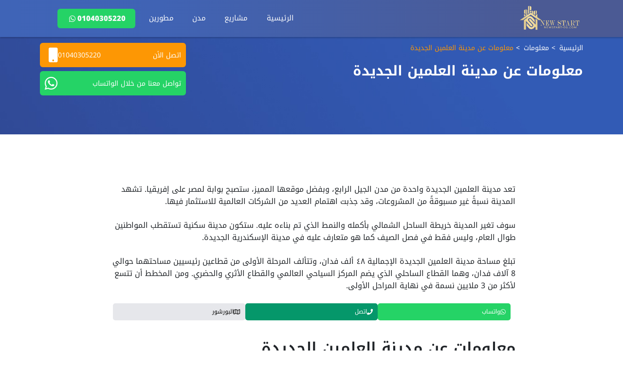

--- FILE ---
content_type: text/html; charset=utf-8
request_url: https://newstart-eg.com/article/%D9%85%D8%B9%D9%84%D9%88%D9%85%D8%A7%D8%AA-%D8%B9%D9%86-%D9%85%D8%AF%D9%8A%D9%86%D8%A9-%D8%A7%D9%84%D8%B9%D9%84%D9%85%D9%8A%D9%86-%D8%A7%D9%84%D8%AC%D8%AF%D9%8A%D8%AF%D8%A9
body_size: 13028
content:
<!DOCTYPE html>
<html dir="rtl" lang="ar">

<head>
    <meta charset="utf-8" />
    <meta name="viewport" content="width=device-width, initial-scale=1" />
    <meta name="csrf-token" content="igRqg9IEPlHAIfhNqC8udGuAg2EDoybP8uxzXFZB" />
    <meta http-equiv="Content-Security-Policy" content="upgrade-insecure-requests" />
    <link rel="preconnect" href="https://media.newstart-eg.com" crossorigin />
    <link rel="preload" as="font" href="/static/fonts/noto-kufi-arabic-100-900-arabic-CSRk4ydQnPyaDxEXLFF6LZVLKrodrOYFFlKp.woff2" type="font/woff2" crossorigin />
    <link rel="preload" as="font" href="/static/fonts/noto-kufi-arabic-100-900-math-CSRk4ydQnPyaDxEXLFF6LZVLKrodrJ8FFlKp.woff2" type="font/woff2" crossorigin />
    <link rel="preload" as="font" href="/static/fonts/noto-kufi-arabic-100-900-symbols-CSRk4ydQnPyaDxEXLFF6LZVLKrodrI0FFlKp.woff2" type="font/woff2" crossorigin />
    <link rel="preload" as="font" href="/static/fonts/noto-kufi-arabic-100-900-latin-ext-CSRk4ydQnPyaDxEXLFF6LZVLKrodrO0FFlKp.woff2" type="font/woff2" crossorigin />
    <link rel="preload" as="font" href="/static/fonts/noto-kufi-arabic-100-900-latin-CSRk4ydQnPyaDxEXLFF6LZVLKrodrOMFFg.woff2" type="font/woff2" crossorigin />

    <!-- Preload critical CSS -->
    <link rel="preload" as="style" href="/static/css/bootstrap.rtl.min.css" />
    <link rel="preload" as="style" href="/static/css/fontawesome.min.css" />
    <link rel="preload" as="style" href="/static/frontend/app.css" />
    <link rel="preload" as="script" href="/static/js/bootstrap.min.js" />

    <link rel="preload" as="image" fetchpriority="high" href="https://media.newstart-eg.com/5/شعار-نيو-ستارت-0139636eb1-mcxtQ.png">

    <title>تعرف علي أهم المعلومات عن مدينة العلمين الجديدة 2025 | نيو ستارت للتسويق العقاري</title>

    <link rel="manifest" href="https://newstart-eg.com/manifest.json">
    <meta name="theme-color" content="#2196f3">
    <meta name="mobile-web-app-capable" content="no">
    <meta name="application-name" content="نيو ستارت للتسويق العقاري">
    <link rel="icon" sizes="512x512" href="https://media.newstart-eg.com/6/1_61db33b14e386_1641755569-kruks.jpg">
    <link rel="icon" type="image/png" href="https://media.newstart-eg.com/4/شعار-نيو-ستارت-1fa7ef2192-Z4z4k.png">
    <link rel="apple-touch-icon" href="https://media.newstart-eg.com/4/شعار-نيو-ستارت-1fa7ef2192-Z4z4k.png">

    
    <link rel="canonical" href="https://newstart-eg.com/article/%D9%85%D8%B9%D9%84%D9%88%D9%85%D8%A7%D8%AA-%D8%B9%D9%86-%D9%85%D8%AF%D9%8A%D9%86%D8%A9-%D8%A7%D9%84%D8%B9%D9%84%D9%85%D9%8A%D9%86-%D8%A7%D9%84%D8%AC%D8%AF%D9%8A%D8%AF%D8%A9">

        
    <meta name="description" content="تعرف علي أهم المعلومات عن مدينة العلمين الجديدة وأحدث المشاريع بها وأرخص الأسعار وأفضل الفرص للاستثمار.">

    <!-- Facebook Open Graph -->
    <meta property="og:type" content="website">
    <meta property="og:site_name" content="نيو ستارت للتسويق العقاري">
    <meta property="og:locale" content="ar_AR">
    <meta property="og:url" content="https://newstart-eg.com/article/%D9%85%D8%B9%D9%84%D9%88%D9%85%D8%A7%D8%AA-%D8%B9%D9%86-%D9%85%D8%AF%D9%8A%D9%86%D8%A9-%D8%A7%D9%84%D8%B9%D9%84%D9%85%D9%8A%D9%86-%D8%A7%D9%84%D8%AC%D8%AF%D9%8A%D8%AF%D8%A9">
    <meta property="og:title" content="تعرف علي أهم المعلومات عن مدينة العلمين الجديدة 2025 | نيو ستارت للتسويق العقاري">
    <meta property="og:description" content="تعرف علي أهم المعلومات عن مدينة العلمين الجديدة وأحدث المشاريع بها وأرخص الأسعار وأفضل الفرص للاستثمار.">
    <meta property="og:image" content="https://media.newstart-eg.com/7/1_61dd6a8cc6b9b_1641900684-opHC1.jpg">

    <!-- Schema.org Markup -->
    <meta itemprop="name" content="تعرف علي أهم المعلومات عن مدينة العلمين الجديدة 2025 | نيو ستارت للتسويق العقاري">
    <meta itemprop="url" content="https://newstart-eg.com">
    <meta itemprop="author" content="نيو ستارت للتسويق العقاري">
    <meta itemprop="image" content="https://media.newstart-eg.com/7/1_61dd6a8cc6b9b_1641900684-opHC1.jpg">
    <meta itemprop="description" content="تعرف علي أهم المعلومات عن مدينة العلمين الجديدة وأحدث المشاريع بها وأرخص الأسعار وأفضل الفرص للاستثمار.">

    <!-- Twitter Card -->
    <meta name="twitter:image" content="https://media.newstart-eg.com/7/1_61dd6a8cc6b9b_1641900684-opHC1.jpg">
    <meta name="twitter:card" content="summary">
    <meta name="twitter:site" content="@Author">
    <meta name="twitter:creator" content="@Author">
    <meta name="twitter:title" content="تعرف علي أهم المعلومات عن مدينة العلمين الجديدة 2025 | نيو ستارت للتسويق العقاري">
    <meta name="twitter:image:src" content="https://media.newstart-eg.com/7/1_61dd6a8cc6b9b_1641900684-opHC1.jpg">
    <meta name="twitter:description" content="تعرف علي أهم المعلومات عن مدينة العلمين الجديدة وأحدث المشاريع بها وأرخص الأسعار وأفضل الفرص للاستثمار.">

    <script type="text/javascript">
        if ('serviceWorker' in navigator) {
            navigator.serviceWorker.register('/serviceworker.js', { scope: '.' })
                .then(registration => {
                    console.log('Laravel PWA: ServiceWorker registration successful with scope:', registration.scope);
                })
                .catch(err => {
                    console.log('Laravel PWA: ServiceWorker registration failed:', err);
                });
        }
    </script>
    <script type="application/ld+json">
{"@context":"https://schema.org","@type":"BreadcrumbList","itemListElement":[{"@type":"ListItem","position":1,"name":"الرئيسية","item":"https://newstart-eg.com"},{"@type":"ListItem","position":2,"name":"معلومات","item":"https://newstart-eg.com/article?category_id=2"},{"@type":"ListItem","position":3,"name":"معلومات عن مدينة العلمين الجديدة","item":"https://newstart-eg.com/article/%D9%85%D8%B9%D9%84%D9%88%D9%85%D8%A7%D8%AA-%D8%B9%D9%86-%D9%85%D8%AF%D9%8A%D9%86%D8%A9-%D8%A7%D9%84%D8%B9%D9%84%D9%85%D9%8A%D9%86-%D8%A7%D9%84%D8%AC%D8%AF%D9%8A%D8%AF%D8%A9"}]}
</script>
<script type="application/ld+json">
{"@context":"https://schema.org","@type":"BlogPosting","mainEntityOfPage":{"@type":"WebPage","@id":"https://newstart-eg.com/article/%D9%85%D8%B9%D9%84%D9%88%D9%85%D8%A7%D8%AA-%D8%B9%D9%86-%D9%85%D8%AF%D9%8A%D9%86%D8%A9-%D8%A7%D9%84%D8%B9%D9%84%D9%85%D9%8A%D9%86-%D8%A7%D9%84%D8%AC%D8%AF%D9%8A%D8%AF%D8%A9"},"headline":"تعرف علي أهم المعلومات عن مدينة العلمين الجديدة 2025","description":"تعرف علي أهم المعلومات عن مدينة العلمين الجديدة وأحدث المشاريع بها وأرخص الأسعار وأفضل الفرص للاستثمار.","image":"https://media.newstart-eg.com/3034/معلومات-عن-مدينة-العلمين-الجديدة-Sp9BN.webp","author":{"@type":"Organization","name":"نيو ستارت للتسويق العقاري","url":"https://newstart-eg.com"},"publisher":{"@type":"Organization","name":"نيو ستارت للتسويق العقاري","logo":{"@type":"ImageObject","url":"https://media.newstart-eg.com/4/شعار-نيو-ستارت-1fa7ef2192-Z4z4k.png"}},"datePublished":"2023-08-26T12:32:47+03:00","dateModified":"2025-04-29T17:37:16+03:00"}
</script>

    <!-- Load critical CSS immediately -->
    <link rel="stylesheet" href="/static/css/bootstrap.rtl.min.css" />
    <link rel="stylesheet" href="/static/css/fontawesome.min.css" />
    <link rel="stylesheet" href="/static/frontend/app.css" />

    <!-- Livewire Styles --><style >[wire\:loading][wire\:loading], [wire\:loading\.delay][wire\:loading\.delay], [wire\:loading\.inline-block][wire\:loading\.inline-block], [wire\:loading\.inline][wire\:loading\.inline], [wire\:loading\.block][wire\:loading\.block], [wire\:loading\.flex][wire\:loading\.flex], [wire\:loading\.table][wire\:loading\.table], [wire\:loading\.grid][wire\:loading\.grid], [wire\:loading\.inline-flex][wire\:loading\.inline-flex] {display: none;}[wire\:loading\.delay\.none][wire\:loading\.delay\.none], [wire\:loading\.delay\.shortest][wire\:loading\.delay\.shortest], [wire\:loading\.delay\.shorter][wire\:loading\.delay\.shorter], [wire\:loading\.delay\.short][wire\:loading\.delay\.short], [wire\:loading\.delay\.default][wire\:loading\.delay\.default], [wire\:loading\.delay\.long][wire\:loading\.delay\.long], [wire\:loading\.delay\.longer][wire\:loading\.delay\.longer], [wire\:loading\.delay\.longest][wire\:loading\.delay\.longest] {display: none;}[wire\:offline][wire\:offline] {display: none;}[wire\:dirty]:not(textarea):not(input):not(select) {display: none;}:root {--livewire-progress-bar-color: #2299dd;}[x-cloak] {display: none !important;}[wire\:cloak] {display: none !important;}dialog#livewire-error::backdrop {background-color: rgba(0, 0, 0, .6);}</style>

            <link rel="preload" as="style" href="/static/css/intlTelInput.min.css" />
        <link rel="preload" as="script" href="/static/js/intlTelInput.min.js" />

        <!-- Defer non-critical CSS -->
        <link rel="stylesheet" href="/static/css/intlTelInput.min.css" media="print" onload="this.media='all'" />
        <noscript><link rel="stylesheet" href="/static/css/intlTelInput.min.css"></noscript>

        <style type="text/css" id="contact-form-styles">
            .iti {
                width: 100%;
            }
        </style>
    
    <style type="text/css" id="app-styles">
        .row {
            margin: 0px;
        }

        ol,
        ul {

            padding: 5px 20px;
        }

        ol {
            list-style-type: decimal;
            list-style-position: inside;
        }

        ul {
            list-style: inside;
        }

        .ns__breadcrumbs {
            margin-top: 0px !important;
        }

        .notify {
            z-index: 122222222222;
        }

        #wa-btn-wrapper {
            display: none !important;
        }

        html {
            overflow-x: hidden;
        }

        .blogs-details p img {
            width: 100%;
        }

        .bottom-call-to-action {
            position: fixed;
            width: 100%;
            bottom: 0;
            left: 0;
            z-index: 100000;
            display: flex;
            align-items: center;
            justify-content: center;
            padding: 10px;
            background-color: rgba(255, 255, 255, 0.6);
            -webkit-backdrop-filter: blur(5px);
            backdrop-filter: blur(5px);
        }

        .bottom-call-to-action .ns__cta-buttons {
            display: flex;
            align-items: center;
            justify-content: space-between;
            flex-wrap: wrap;
            gap: 5px;
            width: 70%;
            padding: 0 10px;
        }

        .bottom-call-to-action .ns__cta-buttons .social-item {
            color: #fff;
            display: flex;
            align-items: center;
            gap: 5px;
            width: calc(100% / 4 - 5px);
            padding: 6px 8px;
            font-size: 14px;
            border-radius: 5px;
            text-align: center;
            display: block;
            flex: 1;
        }

        @media (max-width: 600px) {
            .bottom-call-to-action .ns__cta-buttons {
                width: 100%;
            }
        }

        .bottom-call-to-action .ns__cta-buttons .social-item.whatsapp-icon {
            background-color: #25d366;
        }

        .bottom-call-to-action .ns__cta-buttons .social-item.messenger-icon {
            background-color: #1D55BE;
        }

        .bottom-call-to-action .ns__cta-buttons .social-item.phone-icon {
            background-color: #05976A;
        }

        .bottom-call-to-action .ns__cta-buttons .social-item.brochure-icon {
            background-color: #E6E7EB;
            color: #000;
        }

        .contact-us-aside.active {
            right: 10px !important;
        }

        .contact-info {
            position: sticky;
            bottom: 0px;
            left: 0px;
            padding: 10px 0;
            background-color: #ffffff;
            border-top: 1px solid #f2f2f2;
            box-shadow: 0px 0px 5px 1px #ececec;
            z-index: 500;
            flex-wrap: wrap;
        }

        .contact-info a {
            font-size: 14px;
            font-weight: 500;
            color: #f7f7f7;
            border: none;
            border-radius: 5px;
            padding: 6px 8px;
            margin: 5px;
        }

        .contact-info a:first-of-type {
            background-color: #fd9704;
        }

        .contact-info a:nth-of-type(2) {
            background-color: #25d366;
        }

        .contact-info a:last-of-type {
            background-color: #3256ae;
        }

        .contact-info a svg {
            margin-right: 3px;
            fill: #f7f7f7;
        }
    </style>

    <script async src='https://d2mpatx37cqexb.cloudfront.net/delightchat-whatsapp-widget/embeds/embed.min.js'></script>
        <script>
          var wa_btnSetting = {"btnColor":"#16BE45","ctaText":"احصل علي البورشور الآن","cornerRadius":40,"marginBottom":20,"marginLeft":20,"marginRight":20,"btnPosition":"left","whatsAppNumber":"201040305220","welcomeMessage":"اكتب استفسارك الان وسيتم التواصل معك في خلال دقائق","zIndex":999999,"btnColorScheme":"light"};
          window.onload = () => {
            _waEmbed(wa_btnSetting);
          };
        </script>

<script type="text/javascript">
    (function(c,l,a,r,i,t,y){
        c[a]=c[a]||function(){(c[a].q=c[a].q||[]).push(arguments)};
        t=l.createElement(r);t.async=1;t.src="https://www.clarity.ms/tag/"+i;
        y=l.getElementsByTagName(r)[0];y.parentNode.insertBefore(t,y);
    })(window, document, "clarity", "script", "oplyyieofe");
</script>
<script type="text/javascript">
    (function(c,l,a,r,i,t,y){
        c[a]=c[a]||function(){(c[a].q=c[a].q||[]).push(arguments)};
        t=l.createElement(r);t.async=1;t.src="https://www.clarity.ms/tag/"+i;
        y=l.getElementsByTagName(r)[0];y.parentNode.insertBefore(t,y);
    })(window, document, "clarity", "script", "qkxul6schl");
</script>
</head>

<body class="position-relative">
    <!-- Google Tag Manager (noscript) -->
    <noscript>
        <iframe src="https://www.googletagmanager.com/ns.html?id=GTM-NCJVNDV" height="0" width="0" style="display:none;visibility:hidden"></iframe>
    </noscript>
    <!-- End Google Tag Manager (noscript) -->


    
    <div class="col-12 justify-content-end d-flex">
            </div>

    <div class="modal fade" id="searchOnMobile" tabindex="-1" aria-labelledby="searchOnMobileLabel" aria-hidden="true">
        <div class="modal-dialog modal-fullscreen">
            <div class="modal-content">
                <div class="modal-header">
                    <span class="modal-title fs-3" id="searchOnMobileLabel">بحث</span>
                    <button type="button" class="btn-close" data-bs-dismiss="modal" aria-label="Close"
                            style="margin: unset;"></button>
                </div>
                <div class="modal-body">
                    <form action="https://newstart-eg.com/search"
                        class="hero-form needs-validation" novalidate>
                        <div class="form-item mb-3">
                            <input type="text" name="q" id="hero-search" class="form-control" placeholder="المدينة أو اسم المشروع أو اسم المطور"/>
                            <i class="fas fa-search"></i>
                        </div>
                        <div class="form-item mb-3">
                            <select class="form-select" name="l" id="location"
                                    aria-label="Select location">
                                <option value="" disabled selected>المنطقة</option>
                                                                                                    <option value="1"
                                            >
                                        العاصمة الادارية الجديدة
                                    </option>
                                                                            <option value="8"
                                                >
                                            --ام يو 23
                                        </option>
                                                                            <option value="9"
                                                >
                                            --منطقة الاعمال المركزية
                                        </option>
                                                                            <option value="10"
                                                >
                                            --الحي السكني السابع R7 العاصمة الادارية الجديدة
                                        </option>
                                                                            <option value="11"
                                                >
                                            --الحي السكني الثامن R8 بالعاصمة الادارية الجديدة
                                        </option>
                                                                            <option value="12"
                                                >
                                            --الحي الحكومي
                                        </option>
                                                                            <option value="22"
                                                >
                                            --الداون تاون
                                        </option>
                                                                            <option value="23"
                                                >
                                            --منطقة الحي المالي العاصمة الادارية
                                        </option>
                                                                            <option value="24"
                                                >
                                            --منطقة حي المستثمرين بالعاصمة الادارية
                                        </option>
                                                                            <option value="28"
                                                >
                                            --الحي السكني الثالث R3
                                        </option>
                                                                                                        <option value="15"
                                            >
                                        العين السخنة
                                    </option>
                                                                            <option value="16"
                                                >
                                            --الزعفرانة
                                        </option>
                                                                            <option value="17"
                                                >
                                            --عقارات مدينة الجلالة
                                        </option>
                                                                            <option value="41"
                                                >
                                            --راس سدر
                                        </option>
                                                                            <option value="43"
                                                >
                                            --شرم الشيخ
                                        </option>
                                                                                                        <option value="29"
                                            >
                                        الغردقة
                                    </option>
                                                                                                        <option value="2"
                                            >
                                        القاهرة الجديدة
                                    </option>
                                                                            <option value="3"
                                                >
                                            --مشاريع التجمع الخامس
                                        </option>
                                                                            <option value="4"
                                                >
                                            --التجمع الاول القاهره الجديدة
                                        </option>
                                                                            <option value="5"
                                                >
                                            --عقارات مدينة المستقبل
                                        </option>
                                                                            <option value="6"
                                                >
                                            --التجمع الثالث
                                        </option>
                                                                            <option value="7"
                                                >
                                            --نيو قطامية
                                        </option>
                                                                            <option value="25"
                                                >
                                            --مدينة الشروق
                                        </option>
                                                                            <option value="27"
                                                >
                                            --جولدن سكوير
                                        </option>
                                                                            <option value="36"
                                                >
                                            --اللوتس الجديدة
                                        </option>
                                                                            <option value="37"
                                                >
                                            --مدينة الرحاب
                                        </option>
                                                                            <option value="42"
                                                >
                                            --عقارات التجمع السادس
                                        </option>
                                                                            <option value="44"
                                                >
                                            --هليوبوليس الجديدة
                                        </option>
                                                                            <option value="48"
                                                >
                                            --مدينة بدر
                                        </option>
                                                                                                        <option value="39"
                                            >
                                        النزهة الجديدة
                                    </option>
                                                                                                        <option value="40"
                                            >
                                        رأس-البر
                                    </option>
                                                                                                        <option value="46"
                                            >
                                        محافظة أسيوط
                                    </option>
                                                                                                        <option value="38"
                                            >
                                        مدن مصر
                                    </option>
                                                                                                        <option value="30"
                                            >
                                        مدينة الاسكندرية الجديدة
                                    </option>
                                                                                                        <option value="35"
                                            >
                                        مدينة العبور
                                    </option>
                                                                                                        <option value="33"
                                            >
                                        مدينة الفسطاط الجديدة
                                    </option>
                                                                                                        <option value="34"
                                            >
                                        مدينة شيراتون
                                    </option>
                                                                                                        <option value="13"
                                            >
                                        مشاريع 6 أكتوبر
                                    </option>
                                                                            <option value="14"
                                                >
                                            --الشيخ زايد
                                        </option>
                                                                            <option value="31"
                                                >
                                            --مدينة نيو زايد
                                        </option>
                                                                            <option value="47"
                                                >
                                            --الحزام الاخضر
                                        </option>
                                                                                                        <option value="18"
                                            >
                                        مشاريع الساحل الشمالي
                                    </option>
                                                                            <option value="19"
                                                >
                                            --سيدي عبد الرحمن
                                        </option>
                                                                            <option value="20"
                                                >
                                            --أفضل قري رأس الحكمة
                                        </option>
                                                                            <option value="21"
                                                >
                                            --سيدي حنيش
                                        </option>
                                                                            <option value="26"
                                                >
                                            --مدينة العلمين الجديدة
                                        </option>
                                                                                                </select>
                            <i class="fas fa-sort-down fa-lg"></i>
                        </div>
                        <div class="form-item mb-3">
                            <select class="form-select" name="t" id="property-type"
                                    aria-label="Select property type">
                                <option value="" disabled selected>نوع الوحدة</option>
                                                                                                    <option value="4">
                                        استديوهات
                                    </option>
                                                                    <option value="11">
                                        بنتهاوس
                                    </option>
                                                                    <option value="10">
                                        تاون هاوس
                                    </option>
                                                                    <option value="9">
                                        توين هاوس
                                    </option>
                                                                    <option value="6">
                                        شاليهات
                                    </option>
                                                                    <option value="2">
                                        شقق
                                    </option>
                                                                    <option value="5">
                                        شقق فندقية
                                    </option>
                                                                    <option value="15">
                                        صيدليات
                                    </option>
                                                                    <option value="14">
                                        عيادات
                                    </option>
                                                                    <option value="3">
                                        فلل
                                    </option>
                                                                    <option value="8">
                                        قصور
                                    </option>
                                                                    <option value="7">
                                        كبائن
                                    </option>
                                                                    <option value="12">
                                        محلات
                                    </option>
                                                                    <option value="13">
                                        مكاتب
                                    </option>
                                                            </select>
                            <i class="fas fa-sort-down fa-lg"></i>
                        </div>
                        <button class="button button-blue col-12" type="submit"
                                style="width: 100%">بحث</button>
                    </form>
                </div>
            </div>
        </div>
    </div>

    <!-- ================================== Header ================================== -->
    <header>
        <nav class="navbar navbar-expand-lg navbar-light bg-light">
            <div class="container d-flex flex-row">
                <a class="w-auto navbar-brand text-left active my-1 py-2" style="background:transparent;"
                href="https://newstart-eg.com">
                    <img src="https://media.newstart-eg.com/5/شعار-نيو-ستارت-0139636eb1-mcxtQ.png" width="130" height="52" alt="نيو ستارت للتسويق العقاري" loading="eager"/>
                </a>

                <div class="d-flex d-lg-none">
                    <div class="searchButton">
                        <span class="fas fa-search navbar-toggler ms-auto p-2 border-0 cursor-pointer" data-bs-toggle="modal" data-bs-target="#searchOnMobile"></span>
                        <button class="navbar-toggler px-2 py-0 border-0" type="button" data-bs-toggle="collapse"
                                data-bs-target="#mobileNavigation" aria-controls="mobileNavigation"
                                aria-expanded="false" aria-label="Toggle mobile navigation">
                            <span class="navbar-toggler-icon"></span>
                        </button>
                    </div>

                    <a href="https://wa.me/201040305220?text=اريد الاستفسار عن : https://newstart-eg.com/article/%D9%85%D8%B9%D9%84%D9%88%D9%85%D8%A7%D8%AA-%D8%B9%D9%86-%D9%85%D8%AF%D9%8A%D9%86%D8%A9-%D8%A7%D9%84%D8%B9%D9%84%D9%85%D9%8A%D9%86-%D8%A7%D9%84%D8%AC%D8%AF%D9%8A%D8%AF%D8%A9%0a"
                        class=" d-flex align-items-center justify-content-between btn button- text-light mx-2"
                        style="width: fit-content; font-weight: 900;color: #fff; border-radius: 6px ; -webkit-transition: 0.4s ease-in-out; transition: 0.4s ease-in-out;background-color: #25d366;">
                        <i class="fab fa-whatsapp font-1 mx-1"></i>
                    </a>
                </div>

                <div class="collapse navbar-collapse px-2" id="mobileNavigation">
                    <ul class="navbar-nav ms-auto mb-2 mb-lg-0">
                        <li class="nav-item">
                            <a href="https://newstart-eg.com" class="nav-link " aria-label="الرئيسية">الرئيسية</a>
                        </li>
                        <li class="nav-item">
                            <a href="https://newstart-eg.com/projects" class="nav-link " aria-label="مشاريع">مشاريع</a>
                        </li>
                        
                        <li class="nav-item">
                            <a href="https://newstart-eg.com/cities" class="nav-link " aria-label="مدن">مدن</a>
                        </li>
                        <li class="nav-item">
                            <a href="https://newstart-eg.com/developers" class="nav-link " aria-label="مطورين">مطورين</a>
                        </li>

                        <li class="nav-item d-none d-lg-block">
                            <a href="https://wa.me/201040305220?text=اريد الاستفسار عن : https://newstart-eg.com/article/%D9%85%D8%B9%D9%84%D9%88%D9%85%D8%A7%D8%AA-%D8%B9%D9%86-%D9%85%D8%AF%D9%8A%D9%86%D8%A9-%D8%A7%D9%84%D8%B9%D9%84%D9%85%D9%8A%D9%86-%D8%A7%D9%84%D8%AC%D8%AF%D9%8A%D8%AF%D8%A9%0a"
                            class="nav-link d-flex align-items-center justify-content-between btn button- text-light mx-2"
                            style="width: fit-content; font-weight: 900;color: #fff; border-radius: 6px ; -webkit-transition: 0.4s ease-in-out; transition: 0.4s ease-in-out;background-color: #25d366;">
                                01040305220
                                <i class="fab fa-whatsapp font-1 mx-1"></i>
                            </a>
                        </li>

                        
                        
                    </ul>
                </div>
            </div>
        </nav>
    </header>

    

    <main class="p-0">
            <nav class="ns__breadcrumbs" style="--bs-breadcrumb-divider: '>'" aria-label="breadcrumb">
        <div class="container">
            <div class="d-flex align-items-start justify-content-between">
                <div class="ns__header-wrap">
                    <ol class="breadcrumb text-white">
                        <li class="breadcrumb-item ns__fs">
                            <a href="https://newstart-eg.com">
                                <span>الرئيسية</span>
                            </a>
                        </li>
                        <li class="breadcrumb-item ns__fs">
                            <a href="https://newstart-eg.com/article?category_id=2">
                                <span>معلومات</span>
                            </a>
                        </li>
                        <li class="breadcrumb-item ns__fs active" aria-current="page">
                            <span>معلومات عن مدينة العلمين الجديدة</span>
                        </li>
                    </ol>

                    <h1 class="ns__header-title">
                        معلومات عن مدينة العلمين الجديدة
                    </h1>
                                    </div>
                <div class="ns__contact-us ns__fs">
    <a href="tel:01040305220" class="d-flex align-items-center justify-content-between mb-2">
        اتصل الأن
        <span class="d-flex align-items-center">
            01040305220
            <i class="fas fa-mobile me-2"></i>
        </span>
    </a>
    <a href="https://wa.me/201040305220?text=اريد الاستفسار عن : https%3A%2F%2Fnewstart-eg.com%2Farticle%2F%25D9%2585%25D8%25B9%25D9%2584%25D9%2588%25D9%2585%25D8%25A7%25D8%25AA-%25D8%25B9%25D9%2586-%25D9%2585%25D8%25AF%25D9%258A%25D9%2586%25D8%25A9-%25D8%25A7%25D9%2584%25D8%25B9%25D9%2584%25D9%2585%25D9%258A%25D9%2586-%25D8%25A7%25D9%2584%25D8%25AC%25D8%25AF%25D9%258A%25D8%25AF%25D8%25A9" class="d-flex align-items-center justify-content-between">
        تواصل معنا من خلال الواتساب
        <i class="fab fa-whatsapp"></i>
    </a>
</div>
            </div>
        </div>
    </nav>
    <section class="content-main mb-5" id="content">
        <div class="container">
            <div class="col-12 col-xl-9 mx-auto content-f ns__details">
                <p>تعد مدينة العلمين الجديدة واحدة من مدن الجيل الرابع، وبفضل موقعها المميز، ستصبح بوابة لمصر على إفريقيا. تشهد المدينة نسبةً غير مسبوقةً من المشروعات، وقد جذبت اهتمام العديد من الشركات العالمية للاستثمار فيها.</p><p>سوف تغير المدينة خريطة الساحل الشمالي بأكمله والنمط الذي تم بناءه عليه. ستكون مدينة سكنية تستقطب المواطنين طوال العام، وليس فقط في فصل الصيف كما هو متعارف عليه في مدينة الإسكندرية الجديدة.</p><p>تبلغ مساحة مدينة العلمين الجديدة الإجمالية ٤٨ ألف فدان، وتتألف المرحلة الأولى من قطاعين رئيسيين مساحتهما حوالي 8 آلاف فدان، وهما القطاع الساحلي الذي يضم المركز السياحي العالمي والقطاع الأثري والحضري. ومن المخطط أن تتسع لأكثر من 3 ملايين نسمة في نهاية المراحل الأولى.</p><div class="markcode-social">MARKCODE-SOCIAL</div><h2>معلومات عن مدينة العلمين الجديدة</h2><p>تُعد مدينة العلمين الجديدة إحدى مدن الجيل الرابع، وهي أوَّل مدينة مليونية في الساحل الشمالي، وتقع في مطروح، وتخضع لسلطة المجتمعات العمرانية الجديدة. تتشابَهُ مع العاصمة الإدارية في المشاريع الضخمة التي تخطط لإقامتها الدولة عليها، من مبانٍ سكنية وسياحية وتجارية عالمية، بالإضافة إلى سلاسل فندقية.</p><p>تتكون من عدة مراحل، وتنقسم المرحلة الأولى إلى قسمين رئيسيين يبلغ مجموع مساحتهما 8000 فدان، بهدف استيعاب 400 ألف نسمة. وتتألف هذه المرحلة من منطقة ساحلية تنقسم إلى قطاعين رئيسيين، وهما القطاع السياحي والقطاع الثقافي والحضري.</p><p>من المخطط أن تستوعب المدينة ثلاثة ملايين نسمة، وتمتد على مساحة تبلغ 48 ألف فدان، وتقع على ساحل البحر الأحمر مباشرة، مما يجعلها تحتل موقعًا متميزًا. بالإضافة إلى ذلك، تحتوي على أحدث المشاريع التكنولوجية في الشرق الأوسط، مثل ناطحات السحاب ومحطة تحلية المياه التي تنتج 100000 لتر يوميًا، ومشروع زراعة محاصيل الزيتون والرمان والنخيل، و١٨ حاجزًا للأمواج، بالإضافة إلى محطة للصرف وتحلية المياه.</p><p>وتساهم هذه المدينة في تخفيف الازدحام السكاني، وتقع ضمن حدود مرسى مطروح على مسافة تقارب 48 كيلومتر على الطريق الدولي. تشتمل على جوانب تاريخية وسكنية وسياحية. من الناحية التاريخية، تتضمن مقابر العلمين، ومن الناحية السكنية، تقع جنوب طريق اسكندرية الدولي. أما من الناحية السياحية، فتقع على ساحل البحر المتوسط، وتحتوي على 10 آلاف وحدة سكنية، فضلاً عن مجموعة من الأبراج التي يبلغ ارتفاعها 35 متر، وتنقسم إلى طابقين تجاريين وإداريين وطابق جراج.</p><p>تتميز المدينة بوجود كورنيش عالمي ومركز طبي يغطي مساحة 44 فدان، وقدرت قيمة الاستثمارات في المدينة بعشرات المليارات. تضم الساحل فنادق ومركز المدينة، ومركز ثقافي، ومركز للمعارض، ومساكن، ومناطق ترفيهية، ومركز للمؤتمرات، بالإضافة إلى حي حدائق العلمين، وتجاوزت أبراج العلمين أبراج دبي في الارتفاع، كما يغطي الفنادق مساحة 296 فدان.</p><h2>اين تقع مدينة العلمين الجديدة</h2><p>تقع مدينة العلمين الجديدة في منطقة الساحل الشمالي الجديد، وهي المنطقة التي تمتد من نهاية سور قرية مارينا بجميع أبوابها السبعة إلى بداية مدينة مرسى مطروح. وعلى الرغم من أنها تابعة إدارياً لمرسى مطروح، إلا أنها تعتبر مدينة مستقلة.</p><p>وتمتد لمسافة 48 كيلومتر من طريق الإسكندرية في محافظة مطروح، من أول طريق وادي النطرون حتى الضبعة. ولتوضيح أكثر، فإن الحدود تشمل العلمين الجديدة، وتبدأ من بوابة مارينا السابعة.</p><p>وهي تمتد من الجنوب نحو مطروح، وتنتهي عند ميناء الحمرا. تتميز هذه المنطقة بأنها قريبة من أهم الطرق الحيوية على الساحل، مثل طريق العلمين وطريق البترول والطريق الساحلي ووادي النترون. إلا أن الوصول إليها بالطائرة يكون أسهل.</p><p>وتتميز مدينة العلمين بقربها من المطار الدولي، حيث يبعد حوالي 54 كيلومتر عنها، وتقع على بُعد حوالي 89 كيلومتر من مطار برج العرب. وسيتم إنشاء بوابة خاصة لإدخال المدينة بهدف جعلها متميزة، وخصوصاً للمسافرين على الطريق الساحلي الدولي بين الإسكندرية ومطروح.</p><p>الشخص الذي يفصل بين منطقتي المدينة السكنية والساحلية، وسيتم إنشاء المرحلة الأولى من هذا المشروع على مساحة تبلغ سبعة آلاف فدان. تم تقسيم المدينة إلى ثلاثة قطاعات رئيسية ومهمة.</p><p>وتشمل هذه القطاعات السكنية والسياحية، والتاريخية أو الأثرية، ومدينة العلمين. ستحتوي على حوالي عشرة آلاف وحدة سكنية مخصصة للإسكان الاجتماعي. وسوف تتضمن أيضًا مركز سياحي عالمي، ومتحف في الهواء الطلق، وموقع أثري، وأكبر مستشفى، وجامعتين، ومتنزها.</p><h2>ما هي أهم مشروعات مدينة العلمين الجديدة</h2><ul><li>الحي اللاتيني العلمين الجديدة.</li><li>قرية مزارين العلمين الجديدة.</li><li>قرية وينتر العلمين الجديدة.</li><li>قرية ليفير العلمين الجديدة.</li><li>قرية نورد العلمين الجديدة.</li><li>أبراج نورث إيدج العلمين الجديدة.</li><li>داون تاون العلمين الجديدة.</li><li>قرية لاجون العلمين الجديدة.</li><li>ابراج ذا جيت العلمين الجديدة.</li><li>قرية بالم هيلز العلمين الجديدة.</li></ul><h2>اسعار مدينة العلمين الجديدة</h2><p>يعتبر موقع مدينة العلمين الجديدة منطقة أسعارها ممتازة وأقل تكلفة، على الرغم من حجمها الضخم. يتميز هذا المشروع الكبير بمناظره المطلة على البحر المتوسط والعديد من الميزات الأخرى، سواء فيما يتعلق بالخدمات الترفيهية أو الخدمات الأساسية المتوفرة.</p><p>في المدينة، التي تضم العديد من المشاريع السكنية الحديثة والمتطورة، لا تكون مجرد مدينة سكنية بل هي من الجيل الرابع، حيث تم تصميمها وفقًا لأسس وأنظمة المدن الراقية العالمية.</p><p>من أجل أن تكون أول مدينة سكنية مكتملة الخدمات والمرافق على الساحل الشمالي، وتحقيق تغيير في الحياة الموجودة في المنطقة، وتحويلها من حياة مرتبطة بفصل الصيف إلى حياة دائمة داخل مدينة العلمين.</p><p>في السنوات الماضية، كانت مدينة العلمين، التي تقع في منطقة الساحل الشمالي، تسكنها عدد سكان لا يتجاوز عشرة آلاف شخص. كانت تعتبر منطقة سياحية في فصل الصيف لأولئك الذين يرغبون في الاسترخاء والراحة.</p><p>بعد إعلان الحكومة المصرية عن إقامة مدينة العلمين الجديدة كأول مدينة سكنية في الساحل الشمالي، أصبح هناك اهتمام بمعرفة أسعار المدينة. فيما يلي، سنوضح أسعار الإسكان والشقق الخاصة في المرحلة الأولى بأبراج العلمين.</p><p><strong>للحجز والاستعلام عن الوحدات المعروضة للبيع في وأهم المعلومات عن مدينة العلمين الجديدة، برجاء التواصل معنا:-</strong></p><div class="markcode-social">MARKCODE-SOCIAL</div>
                <div class="col-12 p-2 mb-4 rounded">
                    <div class="col-12 p-2 p-lg-5 rounded shadow">
                        <form class="text-center p-0" action="https://newstart-eg.com/contact" method="POST">
    <input type="hidden" name="_token" value="igRqg9IEPlHAIfhNqC8udGuAg2EDoybP8uxzXFZB" autocomplete="off">    <div class="row">
        <div class="col-12 mb-3">
            <input type="text" name="name" id="name" placeholder="الإسم"
                class="w-100 form-control rounded" />
        </div>
        <div class="col-12 mb-3">
            <input type="tel" name="phone_number" id="phone_number"
                class="w-100 form-control rounded" placeholder="رقم الهاتف" required />
        </div>
        <div class="col-12 mb-3">
            <input type="tel" name="whatsapp_number" id="whatsapp_number"
                class="w-100 form-control rounded" placeholder="واتساب" required />
        </div>
        
        <div class="col-12">
            <textarea name="message" id="inquiry" placeholder="إستفسارك" cols="30" rows="4" class="form-control rounded"></textarea>
        </div>
    </div>
    <div class="col-12 mt-2 px-2">
        <button class="button button-blue mt-1" type="submit" style="width: 200px">
            أرسل
        </button>
    </div>
</form>

    
                        </div>
                </div>
            </div>
        </div>
    </section>
    </main>
    

    <footer>
        <div class="container">
            <div class="footer-content-top" style="overflow:hidden;">
                <div class="logo">
                    <div class="xns__responsive-image">
                        <img src="https://media.newstart-eg.com/5/شعار-نيو-ستارت-0139636eb1-mcxtQ.png" loading="lazy" fetchpriority="auto" alt="logo" width="180" height="72"/>
                    </div>
                    <p class="desc">
                        نيو ستارت للتسويق العقاري ، أفضل شركة تسويق في مصر، عقارات للبيع في العاصمة الادارية والعين السخنة والساحل الشمالي، أفضل الأسعار وأنظمة دفع وتسهيلات.
                    </p>
                </div>
                <div class="quick-links">
                    <span class="d-flex justify-content-start fs-4">روابط سريعة</span>
                    <ul class="list-unstyled p-0 m-0 d-block">
                        <li class="col-12 p-0">
                            <a href="https://newstart-eg.com/article" class="" aria-label="مقالات">مقالات</a>
                        </li>
                        <li class="col-12 p-0">
                            <a href="https://newstart-eg.com/about" class="" aria-label="من نحن">من نحن</a>
                        </li>
                        <li class="col-12 p-0">
                            <a href="https://newstart-eg.com/contact" class="" aria-label="تواصل معنا">تواصل معنا</a>
                        </li>
                        <li class="col-12 p-0">
                            <a href="https://newstart-eg.com/terms" class="" aria-label="شروط الاستخدام">شروط الاستخدام</a>
                        </li>
                        <li class="col-12 p-0">
                            <a href="https://newstart-eg.com/privacy" class="" aria-label="سياسة الخصوصية">سياسة الخصوصية</a>
                        </li>
                        <li class="col-12 p-0">
                            <a href="https://newstart-eg.com/sitemap" class="" aria-label="خريطة الموقع">خريطة الموقع</a>
                        </li>
                    </ul>
                </div>

                <div class="f-contact-us">
                    <span class="d-flex justify-content-start fs-4">تواصل معنا</span>
                    <ul class="list-unstyled p-0 m-0 d-flex justify-content-end row">
                        <li class="d-flex justify-content-start ">
                            <i class="fas fa-mobile me-2 mt-2"></i>
                            01040305220
                        </li>
                        <li class="d-flex justify-content-start ">
                            <i class="fab fa-whatsapp me-2 mt-2"></i>
                            201040305220
                        </li>
                        <li class="d-flex justify-content-start ">
                            <i class="fas fa-envelope me-2 mt-2"></i>
                            
                        </li>
                        <li class="d-flex justify-content-start ">
                            
                            <i class="fas fa-map-marker-alt me-2 mt-2"></i>
                            2 هشام لبيب، مكرم عبيد، مدينة نصر
                        </li>
                    </ul>
                </div>
            </div>
            <ul class="footer-social list-unstyled p-0 m-0">
                                    <li>
                        <a href="https://www.facebook.com/NewStartrealestate1" aria-label="Facebook Page URL">
                            <i class="fab fa-facebook-f"></i>
                        </a>
                    </li>
                                                    <li>
                        <a href="https://x.com/New_start_2" aria-label="Twitter Account URL">
                            <i class="fab fa-twitter"></i>
                        </a>
                    </li>
                                                    <li>
                        <a href="https://www.instagram.com/newstarteg/" aria-label="Instagram Profile URL">
                            <i class="fab fa-instagram"></i>
                        </a>
                    </li>
                                                    <li>
                        <a href="https://www.youtube.com/channel/UCC-nNZHb4fs2agyz581xjEw" aria-label="Youtube Channel URL">
                            <i class="fab fa-youtube"></i>
                        </a>
                    </li>
                            </ul>
        </div>
        <p class="footer-content-bottom">
            جميع الحقوق محفوظة نيو ستارت
            &copy;
            2026

            رقم السجل الضريبي 223-743-723
        </p>
    </footer>

    <!-- ************************** Contact Info In Mobile Devices *************************** -->
    <div class="contact-info d-flex justify-content-center align-items-center d-md-none"
        style="position:fixed;width:100%">
        <a href="tel:01040305220" style="color:#fff!important">
            <svg xmlns="http://www.w3.org/2000/svg" width="20" height="20" viewBox="0 0 512 512">
                <path class="fa-secondary" opacity=".4"
                    d="M191.2 154.5a23.9 23.9 0 0 0 6.9-28l-48-112a24.2 24.2 0 0 0 -27.5-13.9L106 4.4l69.7 162.7zm153.6 181.6l162.8 69.8 3.8-16.5a24.3 24.3 0 0 0 -14-27.6l-112-48a24 24 0 0 0 -28 6.9zM0 48c0 256.5 207.9 464 464 464a24 24 0 0 0 23.4-18.6l12.9-55.8-176.6-75.7-15.9 19.4a370.6 370.6 0 0 1 -177.2-177.2L150 188.2 74.3 11.7 18.6 24.6A24 24 0 0 0 0 48z" />
                <path class="fa-primary"
                    d="M74.3 11.7L150 188.2l25.8-21.1L106 4.4zm270.4 324.4l-21.1 25.8 176.6 75.7 7.3-31.7z" />
            </svg>
            اتصل بنا
        </a>
        <a href="https://wa.me/201040305220?text=اريد الاستفسار عن : https%3A%2F%2Fnewstart-eg.com%2Farticle%2F%25D9%2585%25D8%25B9%25D9%2584%25D9%2588%25D9%2585%25D8%25A7%25D8%25AA-%25D8%25B9%25D9%2586-%25D9%2585%25D8%25AF%25D9%258A%25D9%2586%25D8%25A9-%25D8%25A7%25D9%2584%25D8%25B9%25D9%2584%25D9%2585%25D9%258A%25D9%2586-%25D8%25A7%25D9%2584%25D8%25AC%25D8%25AF%25D9%258A%25D8%25AF%25D8%25A9"
            style="color:#fff!important" target="_blank">
            <svg xmlns="http://www.w3.org/2000/svg" width="20" height="20" viewBox="0 0 448 512">
                <path
                    d="M380.9 97.1C339 55.1 283.2 32 223.9 32c-122.4 0-222 99.6-222 222 0 39.1 10.2 77.3 29.6 111L0 480l117.7-30.9c32.4 17.7 68.9 27 106.1 27h.1c122.3 0 224.1-99.6 224.1-222 0-59.3-25.2-115-67.1-157zm-157 341.6c-33.2 0-65.7-8.9-94-25.7l-6.7-4-69.8 18.3L72 359.2l-4.4-7c-18.5-29.4-28.2-63.3-28.2-98.2 0-101.7 82.8-184.5 184.6-184.5 49.3 0 95.6 19.2 130.4 54.1 34.8 34.9 56.2 81.2 56.1 130.5 0 101.8-84.9 184.6-186.6 184.6zm101.2-138.2c-5.5-2.8-32.8-16.2-37.9-18-5.1-1.9-8.8-2.8-12.5 2.8-3.7 5.6-14.3 18-17.6 21.8-3.2 3.7-6.5 4.2-12 1.4-32.6-16.3-54-29.1-75.5-66-5.7-9.8 5.7-9.1 16.3-30.3 1.8-3.7 .9-6.9-.5-9.7-1.4-2.8-12.5-30.1-17.1-41.2-4.5-10.8-9.1-9.3-12.5-9.5-3.2-.2-6.9-.2-10.6-.2-3.7 0-9.7 1.4-14.8 6.9-5.1 5.6-19.4 19-19.4 46.3 0 27.3 19.9 53.7 22.6 57.4 2.8 3.7 39.1 59.7 94.8 83.8 35.2 15.2 49 16.5 66.6 13.9 10.7-1.6 32.8-13.4 37.4-26.4 4.6-13 4.6-24.1 3.2-26.4-1.3-2.5-5-3.9-10.5-6.6z" />
            </svg>
            واتساب
        </a>
        <a href="https://wa.me/201040305220?text=اريد الاستفسار عن : https%3A%2F%2Fnewstart-eg.com%2Farticle%2F%25D9%2585%25D8%25B9%25D9%2584%25D9%2588%25D9%2585%25D8%25A7%25D8%25AA-%25D8%25B9%25D9%2586-%25D9%2585%25D8%25AF%25D9%258A%25D9%2586%25D8%25A9-%25D8%25A7%25D9%2584%25D8%25B9%25D9%2584%25D9%2585%25D9%258A%25D9%2586-%25D8%25A7%25D9%2584%25D8%25AC%25D8%25AF%25D9%258A%25D8%25AF%25D8%25A9 - Brochure"
            style="color:#fff!important" target="_blank">
            <svg xmlns="http://www.w3.org/2000/svg" width="20" height="20" viewBox="0 0 576 512">
                <path 
                    d="M560 32c-2 0-4 .4-6 1.2L384 96H384L212 35.3A64.3 64.3 0 0 0 191.8 32c-6.7 0-13.4 1.1-19.8 3.1L20.1 88A32 32 0 0 0 0 117.7v346.3C0 473.2 7.5 480 16 480c2 0 4-.4 6-1.2L192 416l172 60.7a64 64 0 0 0 40.1 .2l151.8-52.8A32 32 0 0 0 576 394.3V48c0-9.2-7.5-16-16-16zM224 90.4l128 45.2v286l-128-45.2V90.4zM48 418.1V129.1l128-44.5v286.2l-.6 .2L48 418.1zm480-35.1l-128 44.5V141.3l.6-.2L528 94v289z" />
            </svg>
            البورشور
        </a>
        
    </div>

    <script src="/static/js/bootstrap.min.js" defer></script>

    <script src="https://newstart-eg.com/vendor/livewire/livewire.min.js?id=0f6341c0"   data-csrf="igRqg9IEPlHAIfhNqC8udGuAg2EDoybP8uxzXFZB" data-update-uri="/livewire/update" data-navigate-once="true"></script>

            <script src="/static/js/intlTelInput.min.js" defer></script>

        <script type="text/javascript" id="x-contact-intl-tel-input">
            document.addEventListener('DOMContentLoaded', function () {
                initializePhoneNumberInput("#phone_number");
                initializePhoneNumberInput("#whatsapp_number");
            });

            function initializePhoneNumberInput(inputId) {
                let input = document.querySelector(inputId);
                let parentContainer = input.parentNode;
                let errorMsg = "Invalid phone number";

                // Create error container element
                let errorContainer = document.createElement('span');
                errorContainer.className = 'error-message';
                input.appendChild(errorContainer);

                let iti = window.intlTelInput(input, {
                    initialCountry: "auto",
                    preferredCountries: ["eg","sa","ae","bh","qa","kw","om"],
                    placeholderNumberType: "MOBILE",
                    geoIpLookup: function(callback) {
                        fetch("https://ipapi.co/json")
                        .then(function(res) { return res.json(); })
                        .then(function(data) { callback(data.country_code); })
                        .catch(function() { callback("EG"); });
                    },
                    utilsScript: "/static/js/utils.min.js",
                    formatOnDisplay: true,
                });

                function validatePhoneNumber() {
                    let isValid = iti.isValidNumber();
                    if (isValid) {
                        errorContainer.textContent = '';
                        input.value = iti.getNumber();
                        console.log(iti.getNumber());
                    } else {
                        errorContainer.textContent = errorMsg;
                    }
                }

                // Event listeners
                input.addEventListener('blur', validatePhoneNumber);
                input.addEventListener('keyup', validatePhoneNumber);

                // Check validation when input field is filled
                input.addEventListener('input', function() {
                    if (input.value !== '') {
                        validatePhoneNumber();
                    }
                });
            }
        </script>
    
    

    <script type="text/javascript" id="app-footer">
        const markcodeSocialAreas = document.querySelectorAll('.markcode-social');

        markcodeSocialAreas.forEach(ele => {
            if (ele.innerText === 'MARKCODE-SOCIAL')
                ele.innerHTML = `<div class="ns__cta-buttons">
            <button type="button" role="button" onclick="sendWhatsappMessage('201040305220', 'https://newstart-eg.com/article/%D9%85%D8%B9%D9%84%D9%88%D9%85%D8%A7%D8%AA-%D8%B9%D9%86-%D9%85%D8%AF%D9%8A%D9%86%D8%A9-%D8%A7%D9%84%D8%B9%D9%84%D9%85%D9%8A%D9%86-%D8%A7%D9%84%D8%AC%D8%AF%D9%8A%D8%AF%D8%A9')"
            class="social-item whatsapp-icon">
            <i class="fab fa-whatsapp"></i>
            واتساب
        </button>
    
    
            <button type="button" role="button" onclick="callPhone('01040305220')" class="social-item phone-icon">
            <i class="fas fa-phone"></i>
            اتصل
        </button>
    
            <button type="button" role="button" onclick="sendBrochure('201040305220', 'https://newstart-eg.com/article/%D9%85%D8%B9%D9%84%D9%88%D9%85%D8%A7%D8%AA-%D8%B9%D9%86-%D9%85%D8%AF%D9%8A%D9%86%D8%A9-%D8%A7%D9%84%D8%B9%D9%84%D9%85%D9%8A%D9%86-%D8%A7%D9%84%D8%AC%D8%AF%D9%8A%D8%AF%D8%A9')"
            class="social-item brochure-icon">
            <i class="far fa-map"></i>
            البورشور
        </button>
    </div>


`
        })

        function toggleContactVisibility() {
            var contactUsBtn = document.getElementById('contactUsBtn');
            contactUsBtn.classList.toggle('active');
        }

        function nsFadeOut(element) {
            element.style.opacity = 0;
        }
    </script>
    
    <script type="text/javascript" id="x-call-to-action">
            function sendWhatsappMessage(phone, message) {
                window.open('https://wa.me/' + phone + '?text=' + encodeURIComponent('Came From : ' + message));
            }

            function openMessenger(link) {
                window.open(link);
            }

            function callPhone(phoneNumber) {
                window.open('tel:' + phoneNumber);
            }

            function sendBrochure(phone, message) {
                window.open('https://wa.me/' + phone + '?text=' + encodeURIComponent('Came From : ' + message + ' - Brochure'));
            }
      </script>

<script defer src="https://static.cloudflareinsights.com/beacon.min.js/vcd15cbe7772f49c399c6a5babf22c1241717689176015" integrity="sha512-ZpsOmlRQV6y907TI0dKBHq9Md29nnaEIPlkf84rnaERnq6zvWvPUqr2ft8M1aS28oN72PdrCzSjY4U6VaAw1EQ==" data-cf-beacon='{"version":"2024.11.0","token":"ba240dd51bdb4600b5c78e20de0cb886","r":1,"server_timing":{"name":{"cfCacheStatus":true,"cfEdge":true,"cfExtPri":true,"cfL4":true,"cfOrigin":true,"cfSpeedBrain":true},"location_startswith":null}}' crossorigin="anonymous"></script>
</body>

</html>

--- FILE ---
content_type: text/css
request_url: https://newstart-eg.com/static/frontend/app.css
body_size: 3937
content:
/* arabic */
@font-face {
    font-family: "Noto Kufi Arabic";
    font-style: normal;
    font-weight: 100 900;
    src: url(../fonts/noto-kufi-arabic-100-900-arabic-CSRk4ydQnPyaDxEXLFF6LZVLKrodrOYFFlKp.woff2)
        format("woff2");
}
/* math */
@font-face {
    font-family: "Noto Kufi Arabic";
    font-style: normal;
    font-weight: 100 900;
    src: url(../fonts/noto-kufi-arabic-100-900-math-CSRk4ydQnPyaDxEXLFF6LZVLKrodrJ8FFlKp.woff2)
        format("woff2");
}
/* symbols */
@font-face {
    font-family: "Noto Kufi Arabic";
    font-style: normal;
    font-weight: 100 900;
    src: url(../fonts/noto-kufi-arabic-100-900-symbols-CSRk4ydQnPyaDxEXLFF6LZVLKrodrI0FFlKp.woff2)
        format("woff2");
}
/* latin-ext */
@font-face {
    font-family: "Noto Kufi Arabic";
    font-style: normal;
    font-weight: 100 900;
    src: url(../fonts/noto-kufi-arabic-100-900-latin-ext-CSRk4ydQnPyaDxEXLFF6LZVLKrodrO0FFlKp.woff2)
        format("woff2");
}
/* latin */
@font-face {
    font-family: "Noto Kufi Arabic";
    font-style: normal;
    font-weight: 100 900;
    src: url(../fonts/noto-kufi-arabic-100-900-latin-CSRk4ydQnPyaDxEXLFF6LZVLKrodrOMFFg.woff2)
        format("woff2");
}

/* arabic */
@font-face {
    font-family: "Noto Naskh Arabic UI";
    font-style: normal;
    font-weight: 400;
    font-display: swap;
    src: url(https://fonts.gstatic.com/s/notonaskharabicui/v37/9XU6lIJqkU_PWDHIY3lkVjo6pdPHBQyThjcnXyA.woff2)
        format("woff2");
}
/* arabic */
@font-face {
    font-family: "Noto Naskh Arabic UI";
    font-style: normal;
    font-weight: 500;
    font-display: swap;
    src: url(https://fonts.gstatic.com/s/notonaskharabicui/v37/9XU6lIJqkU_PWDHIY3lkVjo6pdPHBQyThjcnXyA.woff2)
        format("woff2");
}
/* arabic */
@font-face {
    font-family: "Noto Naskh Arabic UI";
    font-style: normal;
    font-weight: 600;
    font-display: swap;
    src: url(https://fonts.gstatic.com/s/notonaskharabicui/v37/9XU6lIJqkU_PWDHIY3lkVjo6pdPHBQyThjcnXyA.woff2)
        format("woff2");
}
/* arabic */
@font-face {
    font-family: "Noto Naskh Arabic UI";
    font-style: normal;
    font-weight: 700;
    font-display: swap;
    src: url(https://fonts.gstatic.com/s/notonaskharabicui/v37/9XU6lIJqkU_PWDHIY3lkVjo6pdPHBQyThjcnXyA.woff2)
        format("woff2");
}

:root {
    --ns-blue: #3845ab;
    --ns-text-blue: #3256ae;
    --ns-light-blue: #383e5e;
    --ns-dark-blue: #332c5a;
    --ns-black-blue: #1f1f39;
    --ns-color3: #82a4d0;
    --ns-color4: #e7f1ff;
    --ns-orange: #eea86c;
    --ns-dark-orange: #fd9704;
    --ns-green: #25d366;
    --ns-light-orange: #fef4ee;
    --ns-white: #fff;
    --ns-gray: #b1b8c7;
    --ns-light: #f3f6fd;
    --ns-primary-font-family: Noto Kufi Arabic, sans-serif;
    --ns-font-serif: Noto Naskh Arabic UI, serif;
    --ns-font-size-small: 0.875rem;
}

body {
    /*font-family: var(--ns-primary-font-family);
    font-size: 1rem;
    font-weight: 400;*/
    font: 400 16px/24px var(--ns-primary-font-family);
    line-height: 1.5;
    margin-top: 68px;
    scroll-behavior: smooth;
}

a {
    color: inherit;
    text-decoration: inherit;
}

a:hover {
    color: inherit;
}

blockquote,
dd,
dl,
fieldset,
figure,
h1,
h2,
h3,
h4,
h5,
h6,
hr,
p,
pre {
    margin: 0;
}

img {
    border-style: none;
}

img {
    display: block;
    max-width: 100%;
    object-fit: cover;
}

.ns__fs {
    font-size: var(--ns-font-size-small);
}

.button {
    border: none;
    outline: none;
    text-decoration: none;
    background: none;
    height: 50px;
    line-height: 50px;
    width: 100px;
    -webkit-transition: 0.4s ease-in-out;
    transition: 0.4s ease-in-out;
    border-radius: 6px;
    display: block;
    text-align: center;
}

.button:hover {
    -webkit-filter: saturate(130%);
    filter: saturate(130%);
}

.button-blue {
    color: var(--ns-white);
    background: #0b3ba6;
    background: linear-gradient(31deg, #0b3ba6 3%, #2b2e69 69%, #2f2d62 90%);
}

.button-blue-border {
    text-decoration: none;
    padding: 6px 30px;
    border: 1px solid #3845ab;
    color: #3845ab;
    font-size: 18px;
    margin-bottom: 10px;
    display: inline-block;
    border-radius: 4px;
    -webkit-transition: 0.4s ease-in-out;
    transition: 0.4s ease-in-out;
}

.button-blue-border:hover {
    background-color: #3845ab;
    color: var(--ns-white);
}

.cursor-pointer {
    cursor: pointer;
}

.ns__responsive-image {
    background: #e0e0e0;
    position: relative;
    overflow: hidden;
    margin: 0 auto;
}

.ns__responsive-image:before {
    content: "";
    width: 100%;
    height: 0;
    display: block;
    /*padding-bottom: 66.66667%;*/
    padding-bottom: 56.25%;
}

.ns__image-wrap .ns__responsive-image:before {
    padding: 0;
}

.ns__responsive-image img {
    position: absolute;
    top: 0;
    right: 0;
    height: 100%;
    width: 100%;
    object-fit: cover;
}

.ns__responsive-image img {
    color: transparent;
}

@media (-ms-high-contrast: none), screen and (-ms-high-contrast: active) {
    .ns__responsive-image img {
        height: auto;
    }
}

@supports (-ms-ime-align: auto) and
    (not ((position: -webkit-sticky) or (position: sticky))) {
    .ns__responsive-image img {
        height: auto;
    }
}

@media (-ms-high-contrast: none), screen and (-ms-high-contrast: active) {
    .ns__responsive-image {
        overflow: hidden;
    }

    .ns__responsive-image img {
        position: absolute;
        top: -9999px;
        left: -9999px;
        bottom: -9999px;
        right: -9999px;
        margin: auto;
        width: auto;
        height: auto;
        min-width: 100%;
        min-height: 100%;
    }
}

@supports (-ms-ime-align: auto) and
    (not ((position: -webkit-sticky) or (position: sticky))) {
    .ns__responsive-image {
        overflow: hidden;
    }

    .ns__responsive-image img {
        position: absolute;
        top: -9999px;
        left: -9999px;
        bottom: -9999px;
        right: -9999px;
        margin: auto;
        width: auto;
        height: auto;
        min-width: 100%;
        min-height: 100%;
    }
}

header {
    position: fixed;
    width: 100%;
    top: 0;
    z-index: 1000;
}

.navbar {
    background: #4b5a94;
    background: -webkit-gradient(
        linear,
        right top,
        left top,
        color-stop(14%, #4b5a94),
        color-stop(74%, #4063b4),
        to(#3f64b7)
    );
    background: linear-gradient(-90deg, #4b5a94 14%, #4063b4 74%, #3f64b7 100%);
    padding-top: 0;
    padding-bottom: 0;
    -webkit-box-shadow: 0px 2px 3px rgba(0, 0, 0, 0.2);
    box-shadow: 0px 2px 3px rgba(0, 0, 0, 0.2);
}

.navbar .navbar-brand {
    background-color: var(--ns-white);
    width: 300px;
    min-height: 68px;
    padding: 20px 0;
    margin: 0;
}

.navbar .navbar-brand img {
    width: 130px;
}

@media (max-width: 600px) {
    .navbar .navbar-brand {
        width: 120px;
    }
    .navbar .navbar-brand img {
        width: 130px;
    }
}

.navbar-light .navbar-toggler {
    color: rgba(255, 255, 255, 0.7);
    border-color: rgba(255, 255, 255, 0.7);
}

.navbar-light .navbar-toggler-icon {
    background-image: url("../images/nav-toggler.svg");
}

.navbar-light .navbar-toggler {
    color: rgba(255, 255, 255, 0.7);
    border-color: rgba(255, 255, 255, 0.7);
}

.navbar-light .navbar-nav .nav-link {
    color: var(--ns-white);
    -webkit-transition: 0.4s ease-in-out;
    transition: 0.4s ease-in-out;
}

.navbar-light .navbar-nav .nav-link:focus,
.navbar-light .navbar-nav .nav-link:hover {
    opacity: 0.7 !important;
    color: var(--ns-white);
}

.navbar-light .navbar-nav .nav-link.active,
.navbar-light .navbar-nav .show > .nav-link {
    color: #fd9704;
}

@media (min-width: 1200px) {
    .navbar-expand-lg .navbar-nav .nav-link {
        padding-right: 1.2rem;
        padding-left: 1.2rem;
        font-size: 15px;
    }
}

.hero {
    background-image: url("../images/hero.jpg");
    background-repeat: no-repeat;
    background-size: cover;
    background-attachment: fixed;
    background-position: center;
    height: calc(100vh - 68px);
    display: -webkit-box;
    display: -ms-flexbox;
    display: flex;
    -webkit-box-align: center;
    -ms-flex-align: center;
    align-items: center;
    -webkit-box-pack: center;
    -ms-flex-pack: center;
    justify-content: center;
}

.hero .hero-title {
    color: #fd9704;
    font-weight: bold;
}

.hero .hero-desc {
    color: var(--ns-white);
    max-width: 600px;
    margin: 10px auto 50px;
}

.hero .hero-form {
    display: grid;
    gap: 20px;
    -webkit-box-align: center;
    -ms-flex-align: center;
    align-items: center;
    grid-template-columns: repeat(auto-fit, minmax(290px, 1fr));
    background-color: rgba(255, 255, 255, 0.5);
    padding: 20px 25px;
}

.hero .hero-form .form-select {
    background-image: none;
}

.hero .hero-form .form-item {
    position: relative;
}

.hero .hero-form .form-item i {
    position: absolute;
    top: 50%;
    -webkit-transform: translateY(-50%);
    transform: translateY(-50%);
    left: 20px;
}

.hero .hero-form input,
.hero .hero-form select,
.hero .hero-form button {
    width: 100%;
    border: none;
    outline: none;
    height: 50px;
    border-radius: 6px;
}

.hero .hero-form select {
    padding-right: 10px;
    -webkit-appearance: none;
    -moz-appearance: none;
    appearance: none;
}

.hero .hero-form .invalid-feedback {
    position: absolute;
    bottom: -50px;
    background: var(--ns-white);
    padding: 10px;
    z-index: 1;
}

.hero .read-more {
    position: absolute;
    bottom: 20px;
    right: 50%;
    -webkit-transform: translateX(-50%);
    transform: translateX(-50%);
}

section {
    padding: 100px 0 0;
}

.section-top {
    padding-top: 0;
    padding-bottom: 0;
    -webkit-transform: translateY(-60px);
    transform: translateY(-60px);
}

@media (max-width: 600px) {
    section {
        padding: 80px 0 0;
    }

    .section-top {
        padding-top: 0;
        padding-bottom: 0;
        -webkit-transform: translateY(-30px);
        transform: translateY(-30px);
    }
}

.section-title_v1,
.section-title_v2 {
    font-weight: bold;
    color: #3845ab;
    font-size: 23px;
    margin-bottom: 30px;
}

.section-title_v2 {
    position: relative;
    padding-right: 25px;
    height: 50px;
    line-height: 50px;
}

.section-title_v2::after {
    content: "";
    position: absolute;
    right: 0;
    top: 0;
    background-color: #3845ab;
    width: 10px;
    height: 100%;
}

.ns__header-title {
    font-size: 1rem;
    line-height: 1.5;
    font-weight: 700;
    margin: 5px 0 10px;
    color: var(--ns-white);
}

@media (min-width: 414px) {
    .ns__header-title {
        font-size: 20px;
    }
}

@media (min-width: 576px) {
    .ns__header-title {
        font-size: 22px;
    }
}

@media (min-width: 768px) {
    .ns__header-title {
        font-size: 24px;
    }
}

@media (min-width: 992px) {
    .ns__header-title {
        font-size: 26px;
    }
}

@media (min-width: 1200px) {
    .ns__header-title {
        font-size: 28px;
    }
}

.ns__list-group {
    display: grid;
    grid-template-columns: repeat(auto-fit, minmax(300px, 1fr));
    gap: 20px 0;
}

.ns__list-group-flush {
    border-radius: 0;
    padding: 0;
}

.ns__list-group-flush > .list-group-item {
    border-width: 0;
    width: 100%;
    padding: 0 calc(var(--bs-gutter-x) * 0.5);
    background-color: transparent;
}

.tag-link__main,
.location-link__main,
.developer-link__main,
.card-upgrade .ns__cta-buttons .social-item {
    position: relative;
    z-index: 1;
}

.block-link__main {
    color: inherit !important;
}

.block-link__main:before {
    content: "";
    height: 100%;
    position: absolute;
    left: 0;
    top: 0;
    width: 100%;
}

.clamp-2 a:after {
    content: "";
}

.ns__details h1,
.ns__details h2,
.ns__details h3,
.ns__details h4,
.ns__details h5,
.ns__details h6,
.ns__details p,
.ns__details div[class="markcode-social"] {
    line-height: 1.6;
}
.ns__details a {
    color: rgb(34, 34, 34);
    border-bottom: 1px solid rgb(13 110 253);
    text-decoration: none;
}
.ns__details a:hover {
    border-bottom: 2px solid rgb(13 110 253);
    color: rgb(13 110 253);
}
.ns__details h1 {
    font-weight: 600;
}
.ns__details h1:first-child {
    margin-top: 0;
}
.ns__details h2 {
    font-weight: 600;
    margin-bottom: 1rem;
    margin-top: 2rem;
}
.ns__details h2x {
    padding: 1.5rem 0;
}
.ns__details h2:first-child {
    margin-top: 0;
}
.ns__details h3 {
    font-weight: 600;
    margin-bottom: 0.5rem;
    margin-top: 1rem;
}
.ns__details h3:first-child {
    margin-top: 0;
}
.ns__details h4 {
    font-weight: 600;
    margin-bottom: 0.5rem;
    margin-top: 1rem;
}
.ns__details h4:first-child {
    margin-top: 0;
}
.ns__details h5 {
    font-weight: 600;
}
.ns__details h5:first-child {
    margin-top: 0;
}
.ns__details p,
.ns__details div[class="markcode-social"] {
    margin-bottom: 1.5rem;
}
.ns__details p + :where(ol, ul) {
    margin-top: 0;
}
.ns__details :where(ol, ul) > li > :last-child {
    margin-bottom: 0;
}
.ns__details :where(ol, ul) > li > :first-child {
    margin-bottom: 0;
    margin-top: 0;
}
.ns__details img {
    margin: 0px;
    padding-bottom: 1.5rem;
    width: 100%;
}


.card-upgrade {
    transition: 0.4s ease-in-out;
}

.card-upgrade:hover {
    box-shadow: -1px 4px 7px 0px rgba(0, 0, 0, 0.2);
    translate: 0 -10px;
}

.card-upgrade .image-container .tags {
    display: flex;
    align-items: center;
    gap: 5px;
    position: absolute;
    right: 10px;
    top: 10px;
    z-index: 1;
}

.card-upgrade .image-container .tag {
    display: block;
    padding: 3px 6px;
    font-size: 12px;
    background-color: #3256ae;
    color: var(--ns-white);
    border-radius: 5px;
}

.card-upgrade .card-body {
    padding-right: 0;
    padding-left: 0;
}

.card-upgrade .card-title {
    font-weight: bold;
    font-size: 15px;
    padding: 0 10px;
    color: #212529;
}

.card-upgrade .developer-info {
    display: flex;
    align-items: center;
    justify-content: space-between;
    padding: 5px 10px 5px;
    border-top: 1px solid #e3e3e3;
    border-bottom: 1px solid #e3e3e3;
}

.card-upgrade .developer-info .dev-info-item {
    font-size: 10px;
    color: #bababa;
}

.card-upgrade .developer-info .dev-info-item:not(:last-child) {
    /* 
    border-left: 1px solid #e3e3e3;
    padding-left: 10px;
    */
}

.card-upgrade .location-info {
    border-top: 1px solid #e3e3e3;
    padding: 5px 10px 0;
    display: flex;
    align-items: center;
    justify-content: space-between;
}

.card-upgrade .location-info-item {
    font-size: 12px;
    color: #bababa;
}

.card-upgrade .area-sizes {
    display: flex;
    align-items: center;
    justify-content: space-between;
    padding: 5px 10px 5px;
    border-top: 1px solid #e3e3e3;
    border-bottom: 1px solid #e3e3e3;
}

.card-upgrade .area-sizes .property-details {
    display: flex;
    align-items: center;
    justify-content: space-between;
    width: 70%;
}

.card-upgrade .area-sizes .property-details-item {
    display: flex;
    align-items: center;
    gap: 5px;
    font-size: 12px;
    color: #bababa;
}

.card-upgrade .area-sizes .property-details-item img {
    width: 18px;
}

.card-upgrade .area-sizes .location {
    padding: 0;
}

.card-upgrade .location {
    color: #bababa;
    font-size: 12px;
    padding: 0 10px;
    margin: 5px 0;
    display: block;
}

.card-upgrade .contact-developer {
    border-top: 1px solid #e3e3e3;
    border-bottom: 1px solid #e3e3e3;
    display: flex;
    align-items: center;
    justify-content: space-between;
}

.card-upgrade .contact-developer .text {
    display: block;
    color: #000;
    font-size: 0.75rem;
    font-weight: bold;
    padding: 0 10px;
    flex-grow: 1;
}

.card-upgrade .contact-developer .developer-image,
.card-upgrade .contact-developer .developer-image .ns__responsive-image {
    width: 28px;
    height: 28px;
}

.ns__icon,
.ns__icon .ns__responsive-image {
    width: 18px;
    height: 18px;
    background: transparent;
}

.ns__icon .ns__responsive-image:before {
    height: 100%;
    padding: 0;
}

.ns__icon .ns__responsive-image img {
    object-fit: fill;
}

@media (min-width: 768px) {
    .card-upgrade .contact-developer .developer-image,
    .card-upgrade .contact-developer .developer-image .ns__responsive-image {
        width: 32px;
        height: 32px;
    }
}

@media (min-width: 992px) {
    .card-upgrade .contact-developer .developer-image,
    .card-upgrade .contact-developer .developer-image .ns__responsive-image {
        width: 40px;
        height: 40px;
    }
}

.markcode-social .ns__cta-buttons {
    margin-top: 10px;
    margin-bottom: 10px;
}

.markcode-social .ns__cta-buttons,
.card-upgrade .ns__cta-buttons {
    display: flex;
    align-items: center;
    justify-content: space-between;
    flex-wrap: wrap;
    margin-top: 10px;
    gap: 5px;
    width: 100%;
    padding: 0 10px;
}

.markcode-social .ns__cta-buttons .social-item,
.card-upgrade .ns__cta-buttons .social-item {
    color: var(--ns-white);
    display: flex;
    align-items: center;
    gap: 5px;
    width: calc(100% / 4 - 5px);
    padding: 3px 6px;
    font-size: 10px;
    border: 0;
    border-radius: 5px;
    text-align: center;
    flex: 1;
}

.markcode-social .ns__cta-buttons .social-item {
    padding: 8px 10px;
    font-size: 12px;
}

.markcode-social .ns__cta-buttons .social-item.whatsapp-icon,
.card-upgrade .ns__cta-buttons .social-item.whatsapp-icon {
    background-color: #25d366;
}

.markcode-social .ns__cta-buttons .social-item.messenger-icon,
.card-upgrade .ns__cta-buttons .social-item.messenger-icon {
    background-color: #1d55be;
}

.markcode-social .ns__cta-buttons .social-item.phone-icon,
.card-upgrade .ns__cta-buttons .social-item.phone-icon {
    background-color: #05976a;
}

.markcode-social .ns__cta-buttons .social-item.brochure-icon,
.card-upgrade .ns__cta-buttons .social-item.brochure-icon {
    background-color: #e6e7eb;
    color: #000;
}

@media (max-width: 991px) {
    .card-upgrade .card-title {
        font-size: 13px;
    }

    .markcode-social .ns__cta-buttons .social-item,
    .card-upgrade .image-container .tag,
    .card-upgrade .developer-info .dev-info-item,
    .card-upgrade .area-sizes .property-details-item,
    .card-upgrade .location-info-item,
    .card-upgrade .location {
        font-size: 10px;
    }

    .card-upgrade .ns__cta-buttons .social-item {
        font-size: 9px;
    }

    .markcode-social .ns__cta-buttons .social-item {
        padding: 4px 6px;
    }
}

.contact-us .contact-us-content {
    background: -webkit-linear-gradient(left, #3845abd3, #3845abd3),
        url("../images/bg.webp");
    background: linear-gradient(to right, #3845abd3, #3845abd3),
        url("../images/bg.webp");
    background-position: center;
    background-repeat: no-repeat;
    background-size: cover;
    background-attachment: fixed;
    padding: 50px 0;
}

.contact-us .contact-us-content .other-contact {
    background-color: var(--ns-white);
    padding: 30px;
    padding-left: 50px;
    border-radius: 15px;
}

@media (max-width: 1199px) {
    .contact-us .contact-us-content .other-contact {
        left: initial;
        margin-bottom: 20px;
    }
}

.contact-us .contact-us-content .other-contact a {
    text-decoration: none;
    color: var(--ns-white);
    background: #fd9704;
    border-radius: 10px;
    padding: 30px 20px;
    font-size: 20px;
}

.contact-us .contact-us-content .other-contact a:nth-child(2) {
    background: #25d366;
}

.contact-us .contact-us-content .other-contact a i {
    font-size: 30px;
}

.contact-us .contact-us-content form {
    background-color: var(--ns-white);
    padding: 15px 30px;
    border-radius: 15px;
    position: relative;
    z-index: 1;
}

.contact-us .contact-us-content form h4 {
    font-size: 20px;
    margin-bottom: 30px;
}

.contact-us .contact-us-content form input,
.contact-us .contact-us-content form textarea {
    display: block;
    width: 100%;
    border: none;
    outline: none;
    background: none;
    background: var(--ns-white);
    border: 1px solid rgba(204, 204, 204, 0.548);
    padding: 10px;
    border-radius: 5px;
}

.ns__breadcrumbs {
    position: relative;
    margin-top: 85px;
    background-image: url("../images/breadcrumb.jpg");
    background-repeat: no-repeat;
    background-size: cover;
    background-attachment: fixed;
    background-position: center;
    padding: 20px 0 80px;
}

@media (max-width: 600px) {
    .ns__breadcrumbs {
        margin-top: 75px;
    }
}

.ns__breadcrumbs .overlay {
    position: absolute;
    top: 0;
    right: 0;
    -webkit-transform: skewX(10px);
    transform: skewX(10px);
}

.ns__breadcrumbs .overlay img {
    width: 100%;
}

.ns__breadcrumbs h2 {
    font-weight: bold;
    color: var(--ns-white);
}

.ns__breadcrumbs .ns__contact-us a {
    width: 300px;
    padding: 10px;
    color: var(--ns-white);
    border-radius: 6px;
    -webkit-transition: 0.4s ease-in-out;
    transition: 0.4s ease-in-out;
}

.ns__breadcrumbs .ns__contact-us a:hover {
    -webkit-filter: saturate(140%);
    filter: saturate(140%);
}

.ns__breadcrumbs .ns__contact-us a i {
    font-size: 30px;
}

@media (max-width: 768px) {
    .ns__breadcrumbs {
        padding: 20px 0 60px;
    }
    .ns__breadcrumbs .ns__contact-us {
        position: fixed;
        right: -100%;
        bottom: 102px;
        background: var(--ns-white);
        -webkit-box-shadow: 0 0 4px rgba(0, 0, 0, 0.2);
        box-shadow: 0 0 4px rgba(0, 0, 0, 0.2);
        padding: 12px;
        border-radius: 7px;
        -webkit-transition: 0.4s ease-in-out;
        transition: 0.4s ease-in-out;
    }
    .ns__breadcrumbs .ns__contact-us a {
        width: 210px;
        font-size: 13px;
    }
}

.ns__breadcrumbs .ns__contact-us a:nth-child(1) {
    background-color: #fd9704;
}

.ns__breadcrumbs .ns__contact-us a:nth-child(2) {
    background-color: #25d366;
}

.breadcrumb-item + .breadcrumb-item::before {
    padding: 0;
    float: initial;
    color: var(--ns-white);
}

.breadcrumb-item a {
    color: #fff !important;
}

.breadcrumb-item.active {
    color: #fd9704 !important;
}

.form-item {
    position: relative;
}

.form-item select {
    background-image: none;
    padding-right: 10px;
    -webkit-appearance: none;
    -moz-appearance: none;
    appearance: none;
}

.form-select.light {
    background-color: #f3f6fd;
}

.form-item input,
.form-item select {
    width: 100%;
    border: none;
    outline: none;
    height: 50px;
    border-radius: 6px;
}

.form-item i {
    position: absolute;
    top: 50%;
    -webkit-transform: translateY(-50%);
    transform: translateY(-50%);
    left: 20px;
}

.form-item .invalid-feedback {
    position: absolute;
    bottom: -50px;
    background: var(--ns-white);
    padding: 10px;
    z-index: 1;
}

.page-item .page-link {
    color: #000;
}

.page-item.active .page-link {
    z-index: 3;
    color: var(--ns-white);
    background-color: var(--ns-dark-orange);
    border-color: var(--ns-dark-orange);
}

.page-item:first-child .page-link {
    border-radius: 0;
    border-top-right-radius: 0.5rem;
    border-bottom-right-radius: 0.5rem;
    padding-right: 20px;
    padding-left: 20px;
}

.page-item:last-child .page-link {
    border-radius: 0;
    border-top-left-radius: 0.5rem;
    border-bottom-left-radius: 0.5rem;
    padding-right: 20px;
    padding-left: 20px;
}

footer {
    background: -webkit-linear-gradient(left, #26328ae1, #26328ae1),
        url("../images/bg.webp");
    background: linear-gradient(to right, #26328ae1, #26328ae1),
        url("../images/bg.webp");
    background-position: center;
    background-repeat: no-repeat;
    background-size: cover;
    background-attachment: fixed;
    padding: 50px 0 0;
    color: var(--ns-white);
}

footer .footer-content-top {
    display: grid;
    grid-template-columns: repeat(auto-fit, minmax(300px, 1fr));
    gap: 20px;
    margin-bottom: 70px;
}

footer .footer-content-top .logo img {
    width: 180px;
    min-height: 72px;
}

footer .footer-content-top .logo .desc {
    max-width: 300px;
    margin-top: 10px;
}

footer .footer-content-top .quick-links ul {
    display: grid;
    grid-template-columns: repeat(auto-fit, minmax(110px, 1fr));
    line-height: 2.2;
    font-size: 18px;
    font-weight: 300;
}

footer .footer-content-top .quick-links ul a {
    color: var(--ns-white);
}

footer .footer-content-top .f-contact-us ul {
    text-align: right;
    line-height: 2.2;
    font-size: 18px;
    font-weight: 300;
}

footer .footer-content-top h5 {
    font-size: 20px;
    margin-bottom: 20px;
    text-align: center;
}

footer .footer-content-top i {
    color: #fd9704;
}

footer .footer-social {
    display: -webkit-box;
    display: -ms-flexbox;
    display: flex;
    -webkit-box-align: center;
    -ms-flex-align: center;
    align-items: center;
    -webkit-box-pack: center;
    -ms-flex-pack: center;
    justify-content: center;
    gap: 30px;
    position: relative;
}

footer .footer-social::after {
    content: "";
    position: absolute;
    top: -20px;
    left: 50%;
    -webkit-transform: translateX(-50%);
    transform: translateX(-50%);
    height: 1px;
    width: 55%;
    background: var(--ns-white);
}

footer .footer-social a {
    background: var(--ns-white);
    color: #3845ab;
    font-size: 20px;
    height: 45px;
    width: 45px;
    display: flex;
    align-items: center;
    justify-content: center;
    border-radius: 50%;
    -webkit-transition: 0.4s ease-in-out;
    transition: 0.4s ease-in-out;
}

footer .footer-social a:hover {
    background: #3845ab;
    color: var(--ns-white);
}

footer .footer-content-bottom {
    text-align: center;
    margin: 0;
    background: #3845ab;
    padding: 20px 10px;
    margin-top: 30px;
    font-size: 18px;
}

footer .footer-content-bottom a {
    color: #fd9704;
}


@media (max-width: 600px) {
  .pagination li.page-item:not(.active):not(:first-child):not(:last-child) {
    display: none;
  }
  .pagination li.page-item:first-child,
  .pagination li.page-item:last-child,
  .pagination li.page-item.active {
    display: inline-block;
  }
  .pagination li.page-item.disabled {
    display: inline-block;
  }
}